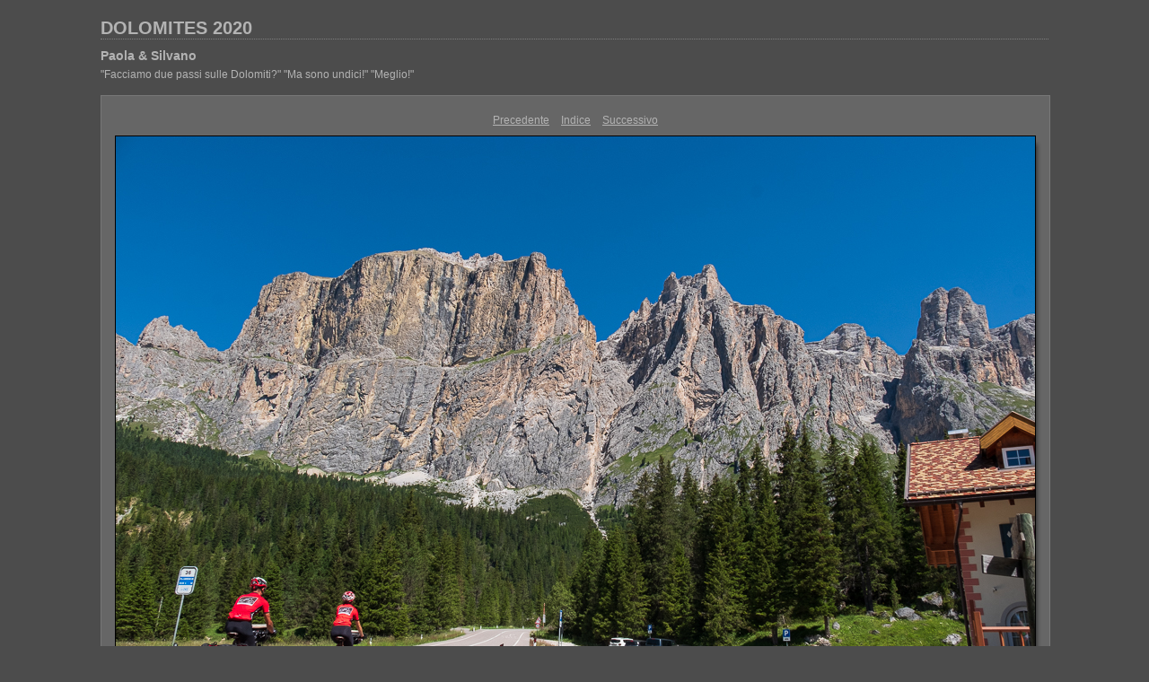

--- FILE ---
content_type: text/html
request_url: http://www.silvanograsso.it/album/2020_DOLOMITES/content/_DSF4711_large.html
body_size: 1274
content:

<!DOCTYPE HTML PUBLIC "-//W3C//DTD HTML 4.01 Transitional//EN" "http://www.w3.org/TR/html4/loose.dtd">
<html xmlns="http://www.w3.org/1999/xhtml" xml:lang="en">
<head>


<meta http-equiv="Content-Type" content="text/html; charset=UTF-8" >
<meta name="Keywords" content="photography,software,photos,digital darkroom,gallery,image,photographer,adobe,photoshop,lightroom" >
<meta name="generator" content="Adobe Photoshop Lightroom" >
<title>DOLOMITES 2020</title>
<link rel="stylesheet" type="text/css" media="screen" title="Custom Settings" href="./custom.css" >
<link rel="stylesheet" type="text/css" media="screen" title="Custom Settings" href="../resources/css/master.css" >


<script type="text/javascript">
window.AgMode = "publish";
cellRolloverColor="#A1A1A1";
cellColor="#949494";
</script>
<script type="text/javascript" src="../resources/js/live_update.js">
</script>


<!--[if lt IE 7.]> <script defer type="text/javascript" src="../resources/js/pngfix.js"></script> <![endif]-->
<!--[if gt IE 6]> <link rel="stylesheet" href="../resources/css/ie7.css"></link> <![endif]-->
<!--[if lt IE 7.]> <link rel="stylesheet" href="../resources/css/ie6.css"></link> <![endif]-->
</head>


<body>


<div id="wrapper_large">
  
  
  <div id="sitetitle">
    <h1 onclick="clickTarget( this, 'metadata.siteTitle.value' );" id="metadata.siteTitle.value" class="textColor">DOLOMITES 2020</h1>
  </div>
  <div id="collectionHeader">
    <h1 onclick="clickTarget( this, 'metadata.groupTitle.value' );" id="metadata.groupTitle.value" class="textColor">Paola &amp; Silvano</h1>
    <p onclick="clickTarget( this, 'metadata.groupDescription.value' );" id="metadata.groupDescription.value" class="textColor">"Facciamo due passi sulle Dolomiti?" "Ma sono undici!" "Meglio!"</p>
  </div>



  
  <div id="stage2">
    <div id="previewFull" class="borderTopLeft borderBottomRight">
      <div id="detailTitle" class="detailText">
              </div>

	  
      <div class="detailNav">
        <ul>
                                    <li class="previous"> <a class="paginationLinks detailText" href="../content/_DSF4688_large.html">Precedente</a> </li>
                                    <li class="index"> <a href="../index_2.html" class="detailLinks detailText">Indice</a> </li>
                          <li class="next"> <a class="paginationLinks detailText" href="../content/_DSF4721_large.html">Successivo</a> </li>
                                          </ul>
      </div>

      <a href="../index_2.html">

      <div style="margin-left:15px;">
                  <div class="dropShadow">
            <div class="inner">
                              <img src="images/large/_DSF4711.jpg"
                    class="previewFullImage preview"
                    id="previewImage"
                    alt=""
                                        onclick="var node=parentNode.parentNode.parentNode.parentNode; if( node.click ) { return node.click(); } else { return true; }">
                            </div>
          </div>
        
      </div>
      </a>
      <div style="clear:both; height:5px"></div>

	  
      <div id="detailCaption" class="detailText">
        Scaliamo il passo Sella      </div>
    </div>
  </div>
  <div class="clear">
  </div>


  
  <div id="contact">
          <a href="../../default.htm"> <p
        class="textColor" id="metadata.contactInfo.value">Back to album</p>
          </a>
      </div>
  <div class="clear">
  </div>
</div>
</body>
</html>


